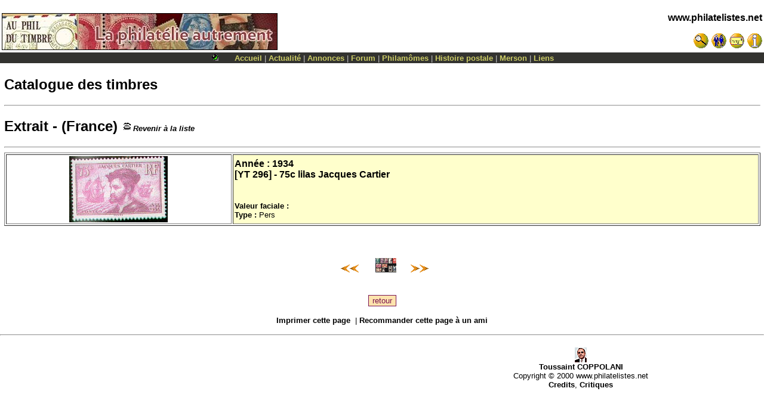

--- FILE ---
content_type: text/html
request_url: http://www.coppoweb.com/timbres/fr.timbvis.php?tri=0&pays=fr&pres=1&detail=1&v=&departement=&t=&id=404&annee=1934
body_size: 2995
content:
﻿﻿<!DOCTYPE HTML><html lang='fr' >
<head><meta charset="utf-8" />
<meta name="CoppoWeb" content="default" />
<meta name="Layout" content="default" />
<meta name="Version" content="" />
<meta name="Author" content="Toussaint COPPOLANI" />
<meta name="Identifier-URL" CONTENT="http://www.philatelistes.net/" />
<meta name="Date-Creation-yyyymmdd" content="19950101" />
<meta name="MSSmartTagsPreventParsing" content="TRUE" />
<meta http-equiv="PICS-Label" content='(PICS-1.1 "http://www.icra.org/ratingsv02.html" l gen true for "http://www.coppoweb.com" r (cb 1 lz 1 nz 1 oz 1 vz 1) "http://www.rsac.org/ratingsv01.html" l gen true for "http://www.coppoweb.com" r (n 0 s 0 v 0 l 0))' />
<meta name="Description" content="Philatélie : nouveautés françaises du mois, les timbres au type Merson, Corse, rhétorique, poésie ">
<meta name="Keywords" content="philatélie, stamps, timbres, merson, postes, postal, histoire postale, luc-Olivier Merson, peinture, XIX siècle, rhétorique, outils HTML, polaires, poésie, poètes, rimbaud, cioran, baudelaire, heredia, corse, corsica, jeunes, VRML, hugo, chroniques, peary, philatélistes, cartes postales, affranchissements, jeunes, quizz, mômes" />
<meta name="Date-Revision-yyyymmdd" content="20260122" />
<meta name="Robots" CONTENT="index,follow,all" />
<meta name="revisit-after" CONTENT="7 days" />
<meta name="Reply-to" CONTENT="coppolani@yahoo.com" />
<meta name="Category" CONTENT="collection" />
<title>www.philatelistes.net - Catalogue des timbres</title>
<link rel="alternate" type="application/rss+xml" title="test RSS" href="/fluxrss.xml" />
<link rel="stylesheet" media="screen" type="text/css" title="default" href="http://www.coppoweb.com/cwcss/default.css" />
<script	language = "javascript"
	type	= "text/javascript"
	src	= "http://www.coppoweb.com/cwformcheck.js">
</script>
<link rel="shortcut icon" href="http://www.coppoweb.com/favicon.ico" />
</head>
<body
	text	= "Black"
	bgcolor	= "White"
	background = ""
	link	= "#000000"
	vlink	= "#000000"
	topmargin	= "0"
	leftmargin	= "0"
	marginwidth	= "0"
	marginheight= "0">
<!-- INSERT BANNER CODE HERE -->
<table
	border	= "0"
	cellspacing     = "0"
	cellpadding	= "3"
	width	= "100%"><tr>
<td>
<a	href	= "http://www.coppoweb.com/cwportal.php?what=link&item=1166">
<img src="http://www.coppoweb.com/cwimages/banners/fr.ad.link1166.jpg" alt="Au phil du timbre  : Philat&eacute;lie et collection de timbres
Nous partageons une m&ecirc;me passion : la philat&eacute;lie.
D&eacute;couvrez nos promotions, offres et accessoires : tout pour enrichir votre collection de timbres! 
Nous sommes sp&eacute;cialis&eacute;s en timbres classiques de France et des colonies Fran&ccedil;aises avant ind&eacute;pendance.
Votre garantie : &laquo; 100% satisfait ou rembours&eacute; &raquo; sans discuter." height=60 width=460 border=1></a>
</td>
<td
	align	= Right
	valign	= top><P Align=Right><font 
  color="White"><b><a href="http://www.coppoweb.com/index.php">www.philatelistes.net</a></b></font></p>
<a	class="NavFgColor" href="http://www.coppoweb.com/fr.rech.php">
<img src="http://www.coppoweb.com/cwimages/bt.search.gif" width=26 height=26 alt="Rechercher" border="0"></a>
<a	class="NavFgColor" href="http://www.coppoweb.com/membres/index.php">
<img src="http://www.coppoweb.com/cwimages/bt.members.gif" width=26 height=26 alt="Membres" border="0"></a>
<a	class="NavFgColor" href="http://www.coppoweb.com/fr.contactform.php">
<img src="http://www.coppoweb.com/cwimages/bt.mail.gif" width=26 height=26 alt="Contacts" border="0"></a>

<a	class="NavFgColor" style="cursor:help" href="http://www.coppoweb.com/fr.aide.php">
<img src="http://www.coppoweb.com/cwimages/bt.help.gif" width=26 height=26 alt="Aide" border="0"></a>
</td>
</tr>
</table>
<table cellspacing="0" cellpadding="1" width="100%" border="0">
<tr valign="middle" bgcolor='#33333'>
<td align="center"><font face="verdana,geneva,arial,sans-serif"
size="-1" color="#cccccc"><a style="text-decoration:none">
<font color="#cccccc"><img src="http://www.coppoweb.com/ballgreen.gif" width=20 height=13 alt="Modération off" border="0" />&nbsp;&nbsp;&nbsp;&nbsp;&nbsp;<a class="nav" href = "http://www.coppoweb.com/index.php">Accueil</a>
 | <a class="nav" href = "http://www.coppoweb.com/actualite/fr.princeps.php">Actualité</a>
 | <a class="nav" href = "http://www.coppoweb.com/fr.annvis.php">Annonces</a>
 | <a class="nav" href = "http://www.coppoweb.com/cwstories.php">Forum</a>
 | <a class="nav" href = "http://www.coppoweb.com/momes/fr.mom1.php">Philamômes</a>
 | <a class="nav" href = "http://www.coppoweb.com/merson/chroniques/fr.chronic.php">Histoire postale</a>
 | <a class="nav" href = "http://www.coppoweb.com/merson/fr.merson.php">Merson</a>
 | <a class="nav" href = "http://www.coppoweb.com/liens/fr.liens2.php">Liens</a>
</font></a></font></td>
</tr>
</table>
<P ALIGN=Center>
<table	border	= 0
	cellspacing	= 0
	cellpadding	= 0
	align	= center
	width	= "99%">
<tr valign="middle" bgcolor='White'>
<td	colspan	= 3
	align	= center><img 	src	= "http://www.coppoweb.com/cwimages/speck.gif"
	width	= 1
	height	= 6></td>
</tr>
<tr>
<td
	width	= "100%"
	valign	= top><H2>Catalogue des timbres </H2><hr>
<h2>Extrait - (France)
	<A HREF="http://www.coppoweb.com/timbres/fr.timbvis.php?tri=0&pays=fr&pres=1&detail=0&v=&departement=&t=&annee=1934"><img SRC="http://www.coppoweb.com/oeil_f.gif" alt="revenir &agrave; la liste" Border=0><font size="-1"><b><i>Revenir &agrave; la liste</i></b></font></a></H2><hr>
<center><table width="100%" cellspacing="2" cellpadding="2" border="1">
<tr>
<td WIDTH="30%" bgcolor="White"><center><IMG SRC="http://www.coppoweb.com/timbres/fr_296.jpg" ALT="France : 75c lilas Jacques Cartier">
</center></td>
<td WIDTH="70%" bgcolor="#ffffcc"><b><b>Année :&nbsp;</b><A HREF="http://www.coppoweb.com/merson/chroniques/fr.chroniques.php?debut=1934">1934</A><br>
[<a target="new" href="http://www.coppoweb.com/fr.adrvis.php?id=204">YT</a> 296] - <a href="http://www.coppoweb.com/timbres/fr.timbvis.php?tri=0&pays=fr&pres=1&detail=1&v=&departement=&t=&id=404&annee=1934">75c lilas Jacques Cartier</a></b><br><i></i><br><br><small>
<b>Valeur faciale :&nbsp;</b>&nbsp;<br>
<b>Type :&nbsp;</b>Pers<br>
</small></td></tr>
</table><br>
</CENTER>
<br><br><center>
&nbsp;&nbsp;<A HREF="http://www.coppoweb.com/timbres/fr.timbvis.php?annee=1933"><IMG SRC="http://www.coppoweb.com/timbres/flech2_g.gif" ALT="Annee precedente"  BORDER=0 ALIGN=bottom><IMG SRC="../timbres/flech2_g.gif" ALT="Annee precedente"  BORDER=0 ALIGN=bottom></A>
 &nbsp;&nbsp; &nbsp;&nbsp; <A HREF="http://www.coppoweb.com/merson/chroniques/fr.bt_timb.php"><IMG SRC="../bt_timb.gif" ALT="Sommaire timbres"  BORDER=0 ALIGN=bottom></A> &nbsp;&nbsp;
&nbsp;&nbsp;<A HREF="http://www.coppoweb.com/timbres/fr.timbvis.php?pays=fr&annee=1935"><IMG SRC="http://www.coppoweb.com/timbres/flech2_d.gif" ALT="Annee suivante" BORDER=0 ALIGN=bottom><IMG SRC="../timbres/flech2_d.gif" ALT="Annee suivante" BORDER=0 ALIGN=bottom></A>
</center>
﻿</td>
</tr>
</table>
</P>
<p><div align="center"><form>
<input type="button" value="retour" onclick="history.back()" />
</form></div></p>
<p><div align="center"><small><a href="?nobloc=1&print=yes">Imprimer cette page</a>&nbsp; |&nbsp;<a href="http://www.coppoweb.com/cwsendtofriend.php?url=&nobloc=1">Recommander cette page à un ami</a></small></div></p>
<hr>
<P align=right>
<table align="right" width="80%" cellspacing="2" cellpadding="2">
<tr>
    <td width="40%"><center>
<!-- Traduire une page web -->
<a name=#traduction></a><script src="http://www.gmodules.com/ig/ifr?url=http://www.google.com/ig/modules/translatemypage.xml&up_source_language=fr&w=160&h=60&title=&border=&output=js"></script>
</center></td>
	<td width="60%"><center>
	<span	class	= "FooterFgColor">
	<font	size	= -1>
	<a href="http://www.coppoweb.com/fr.ego.php">
    <img src="http://www.coppoweb.com/tc.gif" width=20 height=25 border=0 alt="Toussaint COPPOLANI" />
	<br>Toussaint COPPOLANI</a><br>
	Copyright &copy; 2000 www.philatelistes.net<br>
	<a href="http://www.coppoweb.com/fr.credits.php">Credits</a>,
	<a href="http://www.coppoweb.com/fr.critics.php?nobloc=1">Critiques</a>
</font>
</span></center>
	</td>
</tr>
</table>
</p>
</body>
</html>
